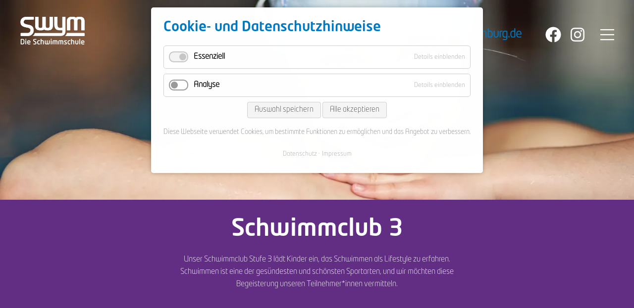

--- FILE ---
content_type: text/html; charset=UTF-8
request_url: https://www.swym-hamburg.de/unsere-kurse/kinder-schwimmen-ueben/schwimmclub-3-schwimmen-als-lifestyle.html
body_size: 5873
content:
<!DOCTYPE html>
<html lang="de">
<head>
<meta charset="UTF-8">
<title>Swym - Vorschule - Swym Hamburg</title>
<base href="https://www.swym-hamburg.de/">
<meta name="robots" content="index,follow">
<meta name="description" content="Unser Schwimmclub 3 zeigt Kindern das Schwimmen als Lifestyle. Schwimmen ist eine der gesündesten und schönsten Sportarten - wir begeistern unsere Teilnehmer*innen">
<meta name="generator" content="Contao Open Source CMS">
<meta name="viewport" content="width=device-width, initial-scale=1.0">
<link rel="stylesheet" href="bundles/centeredwrapper/css/centered-wrapper.css?v=33aea62e" media="screen"><link rel="stylesheet" href="assets/css/cookiebar_default.css,layout.css-cdd24f69.css"><script src="assets/js/jquery.min.js,cookiebar.min.js-34914d05.js"></script>
</head>
<script>window.intercomSettings={api_base:"https://api-iam.intercom.io",app_id:"qb35bcn3",}</script>
<body id="top" itemscope itemtype="http://schema.org/WebPage">
<div class="off-canvas position-top" id="offCanvas" data-off-canvas>
<div class="grid-container">
<div class="grid-x align-justify">
<div class="cell small-6"></div>
<div class="cell small-6 text-right">
<svg class="close-button" data-close xmlns="http://www.w3.org/2000/svg" viewBox="0 0 320 512">
<path d="M193.94 256L296.5 153.44l21.15-21.15c3.12-3.12 3.12-8.19 0-11.31l-22.63-22.63c-3.12-3.12-8.19-3.12-11.31 0L160 222.06 36.29 98.34c-3.12-3.12-8.19-3.12-11.31 0L2.34 120.97c-3.12 3.12-3.12 8.19 0 11.31L126.06 256 2.34 379.71c-3.12 3.12-3.12 8.19 0 11.31l22.63 22.63c3.12 3.12 8.19 3.12 11.31 0L160 289.94 262.56 392.5l21.15 21.15c3.12 3.12 8.19 3.12 11.31 0l22.63-22.63c3.12-3.12 3.12-8.19 0-11.31L193.94 256z"/>
</svg>
</div>
</div>
<div class="grid-x grid-padding-y">
<div class="cell large-4"></div>
<div class="cell large-4">
<!-- indexer::stop -->
<nav class="mod_customnav block">
<h2>Unsere Angebote</h2>
<a href="unsere-kurse/kinder-schwimmen-ueben/schwimmclub-3-schwimmen-als-lifestyle.html#skipNavigation26" class="invisible">Navigation überspringen</a>
<ul class="level_1">
<li class="first"><a href="unsere-kurse/eltern-kind.html" title="Eltern-Kind-Programm" class="first">Eltern-Kind</a></li>
<li><a href="unsere-kurse/kinder-schwimmen-lernen.html" title="schwimmen lernen für Kinder">Kinder - Schwimmen lernen</a></li>
<li class="trail"><a href="unsere-kurse/kinder-schwimmen-ueben.html" title="Kinder Schwimmen üben Freischwimmer bronze, silber, gold und Lifestyle" class="trail">Kinder - Schwimmen üben</a></li>
<li><a href="unsere-kurse/erwachsene.html" title="Erwachsen Schwimmen lernen und üben">Erwachsene</a></li>
<li class="last"><a href="ausbildung.html" title="Ausbildung und Jobangebot" class="last">Ausbildung / Jobangebot</a></li>
</ul>
<span id="skipNavigation26" class="invisible"></span>
</nav>
<!-- indexer::continue -->
</div>
<div class="cell large-4">
<!-- indexer::stop -->
<nav class="mod_customnav block">
<h2>Swym</h2>
<a href="unsere-kurse/kinder-schwimmen-ueben/schwimmclub-3-schwimmen-als-lifestyle.html#skipNavigation27" class="invisible">Navigation überspringen</a>
<ul class="level_1">
<li class="first"><a href="team.html" title="Unser Team" class="first">Team</a></li>
<li><a href="baeder.html" title="Bäder">Bäder</a></li>
<li><a href="kinderschutzkonzept.html" title="Kinderschutzkonzept">Kinderschutzkonzept</a></li>
<li><a href="faq.html" title="Häufig gestellte Fragen">FAQ</a></li>
<li class="last"><a href="kontakt.html" title="Kontakt" class="last">Kontakt</a></li>
</ul>
<span id="skipNavigation27" class="invisible"></span>
</nav>
<!-- indexer::continue -->
</div>
</div>
<div class="grid-x grid-padding-y">
<div class="cell large-4"></div>
<div class="cell large-4">
<a href="/">
<img src="files/theme/img/swym-logo-blue.svg" width="160" height="73" class="logo"><br>
</a>
Rückrufservice:<br>
<a href="tel:040 228 676 650">040 228 676 650</a>
</div>
<div class="cell large-4 legal">
<!-- indexer::stop -->
<nav class="mod_customnav block">
<a href="unsere-kurse/kinder-schwimmen-ueben/schwimmclub-3-schwimmen-als-lifestyle.html#skipNavigation31" class="invisible">Navigation überspringen</a>
<ul class="level_1">
<li class="first"><a href="agb.html" title="AGB" class="first">AGB</a></li>
<li><a href="datenschutz.html" title="Datenschutz">Datenschutz</a></li>
<li class="last"><a href="impressum.html" title="Impressum" class="last">Impressum</a></li>
</ul>
<span id="skipNavigation31" class="invisible"></span>
</nav>
<!-- indexer::continue -->
</div>
</div>
</div>
</div>
<div class="off-canvas-content" data-off-canvas-content>
<div id="wrapper">
<header id="header">
<div class="mod_page_intro background-adult block">
<div class="pageImage">
<picture>
<source srcset="assets/images/f/05_Kinderschutzkonzept-7e52b002.webp" media="(min-width: 1921px) and (max-width: 2560px)" type="image/webp" width="2560" height="808">
<source srcset="assets/images/f/05_Kinderschutzkonzept-7ef78088.jpg" media="(min-width: 1921px) and (max-width: 2560px)" width="2560" height="808">
<source srcset="assets/images/b/05_Kinderschutzkonzept-a7a713b7.webp" media="(min-width: 1601px) and (max-width: 1920px)" type="image/webp" width="1920" height="606">
<source srcset="assets/images/7/05_Kinderschutzkonzept-09b4b324.jpg" media="(min-width: 1601px) and (max-width: 1920px)" width="1920" height="606">
<source srcset="assets/images/b/05_Kinderschutzkonzept-b21f5deb.webp" media="(min-width: 1441px) and (max-width: 1600px)" type="image/webp" width="1600" height="505">
<source srcset="assets/images/b/05_Kinderschutzkonzept-7b208971.jpg" media="(min-width: 1441px) and (max-width: 1600px)" width="1600" height="505">
<source srcset="assets/images/2/05_Kinderschutzkonzept-eecefca3.webp" media="(min-width: 1201px) and (max-width: 1440px)" type="image/webp" width="1440" height="455">
<source srcset="assets/images/0/05_Kinderschutzkonzept-de90624f.jpg" media="(min-width: 1201px) and (max-width: 1440px)" width="1440" height="455">
<source srcset="assets/images/8/05_Kinderschutzkonzept-414e986f.webp" media="(min-width: 1025px) and (max-width: 1200px)" type="image/webp" width="1200" height="379">
<source srcset="assets/images/2/05_Kinderschutzkonzept-ce8f1ad6.jpg" media="(min-width: 1025px) and (max-width: 1200px)" width="1200" height="379">
<source srcset="assets/images/2/05_Kinderschutzkonzept-230412c1.webp" media="(min-width: 801px) and (max-width: 1024px)" type="image/webp" width="1024" height="323">
<source srcset="assets/images/1/05_Kinderschutzkonzept-604f2040.jpg" media="(min-width: 801px) and (max-width: 1024px)" width="1024" height="323">
<source srcset="assets/images/a/05_Kinderschutzkonzept-06e81811.webp" media="(min-width: 640px) and (max-width: 800px)" type="image/webp" width="800" height="253">
<source srcset="assets/images/9/05_Kinderschutzkonzept-1a3b66c4.jpg" media="(min-width: 640px) and (max-width: 800px)" width="800" height="253">
<source srcset="assets/images/b/05_Kinderschutzkonzept-af63f40e.webp" media="(max-width: 639px)" type="image/webp" width="639" height="800">
<source srcset="assets/images/b/05_Kinderschutzkonzept-6886136e.jpg" media="(max-width: 639px)" width="639" height="800">
<source srcset="assets/images/b/05_Kinderschutzkonzept-e35cb4ae.webp" type="image/webp" width="2995" height="946">
<img src="assets/images/d/05_Kinderschutzkonzept-ec18a81a.jpg" width="2995" height="946" alt="05_Kinderschutzkonzept.jpg">
</picture>
<div class="waveContainer">
<svg xmlns="http://www.w3.org/2000/svg" viewBox="0 0 1920 121" class="wave waveTop fill-adult">
<path class="wave" d="M-2.61,49.59S208.51,101.26,485.74,104s655.59-48.34,708.92-54.45S1653.57-4.86,1926.92.7L1924.14,124l-1929,1.66Z"/>
</svg>
</div>
</div>
<div class="grid-container">
<div class="grid-x">
<div class="cell">
<h1>Schwimmclub 3</h1>
<div class="content">
<p>Unser Schwimmclub Stufe 3 lädt Kinder ein, das Schwimmen als Lifestyle zu erfahren. Schwimmen ist eine der gesündesten und schönsten Sportarten, und wir möchten diese Begeisterung unseren Teilnehmer*innen vermitteln.</p>                </div>
</div>
</div>
</div>
</div>
<div class="inside">
<div class="grid-container">
<div class="grid-x">
<div class="cell small-6 medium-3 large-2">
<a href="/">
<figure class="image_container">
<img src="assets/images/5/swym-logo-e086fb47.svg"  width="132" height="60" alt="">
</figure>
</a>
</div>
<div class="cell small-6 medium-9 large-10 align-middle align-right flex-container">
<div class="phone show-for-medium">
E-Mail <a href="mailto:kontakt@swym-hamburg.de">kontakt@swym-hamburg.de</a>
</div>
<div class="social-icons show-for-medium">
<!--<svg xmlns="http://www.w3.org/2000/svg" viewBox="0 0 512 512">
<path d="M504 256C504 119 393 8 256 8S8 119 8 256c0 123.78 90.69 226.38 209.25 245V327.69h-63V256h63v-54.64c0-62.15 37-96.48 93.67-96.48 27.14 0 55.52 4.84 55.52 4.84v61h-31.28c-30.8 0-40.41 19.12-40.41 38.73V256h68.78l-11 71.69h-57.78V501C413.31 482.38 504 379.78 504 256z"/>
</svg>-->
<a href="https://www.facebook.com/swymHamburg/" target="_blank"><svg class="icon facebook" xmlns="http://www.w3.org/2000/svg" viewBox="0 0 512 512">
<path d="M504 256C504 119 393 8 256 8S8 119 8 256c0 123.78 90.69 226.38 209.25 245V327.69h-63V256h63v-54.64c0-62.15 37-96.48 93.67-96.48 27.14 0 55.52 4.84 55.52 4.84v61h-31.28c-30.8 0-40.41 19.12-40.41 38.73V256h68.78l-11 71.69h-57.78V501C413.31 482.38 504 379.78 504 256z"></path>
</svg></a>
<a href="https://www.instagram.com/swym_die_schwimmschule" target="_blank"><svg class="icon instagram" xmlns="http://www.w3.org/2000/svg" viewBox="0 0 448 512">
<path d="M224.1 141c-63.6 0-114.9 51.3-114.9 114.9s51.3 114.9 114.9 114.9S339 319.5 339 255.9 287.7 141 224.1 141zm0 189.6c-41.1 0-74.7-33.5-74.7-74.7s33.5-74.7 74.7-74.7 74.7 33.5 74.7 74.7-33.6 74.7-74.7 74.7zm146.4-194.3c0 14.9-12 26.8-26.8 26.8-14.9 0-26.8-12-26.8-26.8s12-26.8 26.8-26.8 26.8 12 26.8 26.8zm76.1 27.2c-1.7-35.9-9.9-67.7-36.2-93.9-26.2-26.2-58-34.4-93.9-36.2-37-2.1-147.9-2.1-184.9 0-35.8 1.7-67.6 9.9-93.9 36.1s-34.4 58-36.2 93.9c-2.1 37-2.1 147.9 0 184.9 1.7 35.9 9.9 67.7 36.2 93.9s58 34.4 93.9 36.2c37 2.1 147.9 2.1 184.9 0 35.9-1.7 67.7-9.9 93.9-36.2 26.2-26.2 34.4-58 36.2-93.9 2.1-37 2.1-147.8 0-184.8zM398.8 388c-7.8 19.6-22.9 34.7-42.6 42.6-29.5 11.7-99.5 9-132.1 9s-102.7 2.6-132.1-9c-19.6-7.8-34.7-22.9-42.6-42.6-11.7-29.5-9-99.5-9-132.1s-2.6-102.7 9-132.1c7.8-19.6 22.9-34.7 42.6-42.6 29.5-11.7 99.5-9 132.1-9s102.7-2.6 132.1 9c19.6 7.8 34.7 22.9 42.6 42.6 11.7 29.5 9 99.5 9 132.1s2.7 102.7-9 132.1z"/>
</svg></a>
</div>
<div class="menu-bar">
<svg data-toggle="offCanvas" xmlns="http://www.w3.org/2000/svg" viewBox="0 0 448 512">
<path d="M442 114H6a6 6 0 0 1-6-6V84a6 6 0 0 1 6-6h436a6 6 0 0 1 6 6v24a6 6 0 0 1-6 6zm0 160H6a6 6 0 0 1-6-6v-24a6 6 0 0 1 6-6h436a6 6 0 0 1 6 6v24a6 6 0 0 1-6 6zm0 160H6a6 6 0 0 1-6-6v-24a6 6 0 0 1 6-6h436a6 6 0 0 1 6 6v24a6 6 0 0 1-6 6z"/>
</svg>
</div>
</div>      </div>
</div>
</div>
</header>
<div id="container">
<main id="main">
<div class="inside">
<div class="mod_article block" id="article-98">
<div class="ce_centeredWrapperStart centered-wrapper">
<div class="centered-wrapper-inner">
<div class="swym_course_detail grid-container">
<div class="grid-x">
<div class="cell small-12 medium-6 large-6">
<h3>Schwimmclub 3 - Schwimmen als Lifestyle</h3>
</div>
</div>
<div class="grid-x grid-margin-x">
<div class="cell small-12 medium-6 large-6 small-order-2 medium-order-1">
<div class="subheadline"></div>
<div class="text">
<p>Besonderer Fokus liegt hierbei auf der Kraulschwimmtechnik und der dazugehörigen Atmung. Beim Brustschwimmen vertiefen wir die Atmung und möchten durch lange Gleitphasen das kraftsparende Schwimmen festigen. Die Rückenschwimmtechnik wird nun vor allem durch das Vertiefen der Zug-Druck-Phase beim Armzug weiter verbessert. Die Sicherheit, die Freude und die Bewegung im Wasser werden außerdem durch Kopfsprung, Tauchzüge und weiteren Konditionsaufbau ergänzt, unter anderem mit Kleiderschwimmen. Die Kinder lernen dabei wesentliche Grundlagen auf dem Weg zum DLRG Jugendschwimmabzeichen Silber.</p>
<p>Bereit, das Schwimmen als Lifestyle zu erleben? Meldet euer Kind jetzt für den Schwimmclub 3 an und begleitet es auf dem Weg zum DLRG Jugendschwimmabzeichen Silber und Gold!</p>
<p><a class="button" href="https://buchung.schwimmschul.app/swym-hamburg/kursliste/Schwimmen%20üben%20-%20Schwimmclub%203%20-%20Stufe%206" target="_blank" rel="noopener">Kurse anzeigen</a></p>            </div>
</div>
<div class="cell small-12 medium-6 large-6 small-order-1 medium-order-2 properties">
<div class="grid-x">
<div class="cell small-4 medium-4 large-3 name">Zielgruppe:</div>
<div class="cell small-8 medium-8 large-9">DLRG Bronze, Absolventen Schwimmclub 2 Stufe 5</div>
</div>
<div class="grid-x">
<div class="cell small-4 medium-4 large-3 name">Kursziel:</div>
<div class="cell small-8 medium-8 large-9">Komplettes Kraulschwimmen / Komplettes Rückenschwimmen<br />
500m Schwimmen in 20 Minuten &#40;400m in Bauch- und 100m in Rückenlage&#41; / 10 Meter Strecken- sowie 2m Tieftauchen / Kenntnis von Baderegeln und Selbstrettung<br />
DLRG Silber/Gold &#40;Prüfung kann nur in einem öffentlich Bad abgelegt werden&#41;</div>
</div>
<div class="grid-x">
<div class="cell small-4 medium-4 large-3 name">Umfang:</div>
<div class="cell small-8 medium-8 large-9">Dauerangebot einmal pro Woche á 60 Minuten &#40;50 Minuten Wasserzeit zzgl. Elterngespräch&#41;</div>
</div>
<div class="grid-x">
<div class="cell small-4 medium-4 large-3 name">Betreuung:</div>
<div class="cell small-8 medium-8 large-9">10 Kinder mit einer Lehrperson // 8 Kinder mit einer Lehrperson</div>
</div>
<div class="grid-x">
<div class="cell small-4 medium-4 large-3 name">Kosten:</div>
<div class="cell small-8 medium-8 large-9">Clubbeitrag beträgt 118 Euro pro Monat inkl. MwSt. // 156 Euro pro Monat inkl. MwSt. &#40;Kündigungsfrist 2 Monate&#41;</div>
</div>
</div>
</div>
</div>    </div>
</div>
</div>
<div class="mod_nodes">
<div class="ce_centeredWrapperStart white centered-wrapper">
<div class="centered-wrapper-background">
<img src="files/content/signal-2022-08-31-223311_002.jpeg" width="2047" height="709" alt="">
</div>
<div class="centered-wrapper-inner">
<div class="ce_row">
<h4 class="ce_headline cell small-12 medium-6">
Unser neues zuhause in der City Nord</h4>
</div><div class="ce_row">
<div class="ce_text cell small-12 medium-6 block">
<h2>DAS SWYM-BAD</h2>
<p><a class="button white" href="https://www.swym-bad.de" target="_blank" rel="noopener">Weitere Infos</a></p>
</div>
</div>    </div>
</div>
</div>
<div class="mod_nodes">
<div class="ce_centeredWrapperStart background-lightBlue centered-wrapper">
<div class="centered-wrapper-inner">
<div class="ce_row">
<h2 class="ce_headline cell small-12">
Mehr entdecken!</h2>
</div><div class="ce_row grid-x grid-margin-x"><div class="ce_card cell small-12 medium-4 large-3 card background_image block">
<div class="inside">
<div class="background">
<div class="image">
<picture>
<source srcset="assets/images/8/mehr-entdecken-buchen-2a4af182.webp" media="(max-width: 480px)" type="image/webp" width="275" height="385">
<source srcset="assets/images/9/mehr-entdecken-buchen-d8acc46d.jpg" media="(max-width: 480px)" width="275" height="385">
<source srcset="assets/images/8/mehr-entdecken-buchen-2a4af182.webp" type="image/webp" width="275" height="385">
<img src="assets/images/9/mehr-entdecken-buchen-d8acc46d.jpg" width="275" height="385" alt="" loading="lazy">
</picture>
</div>
</div>
<div class="content">
<div class="headline">
Buchen                </div>
<div class="text">
<p>Wir haben euer Interesse an einem Kurs geweckt? Auf unserer Buchungsseite ist für jeden der richtige Kurs dabei.</p>                </div>
<div class="link">
<a href="https://buchung.schwimmschul.app/swym-hamburg" class="button">Mehr</a>
</div>
</div>
</div>
</div><div class="ce_card cell small-12 medium-4 large-3 card background_image block">
<div class="inside">
<div class="background">
<div class="image">
<picture>
<source srcset="assets/images/b/mehr-entdecken-kontakt-ce7e193e.webp" media="(max-width: 480px)" type="image/webp" width="275" height="385">
<source srcset="assets/images/6/mehr-entdecken-kontakt-bec2d820.jpg" media="(max-width: 480px)" width="275" height="385">
<source srcset="assets/images/b/mehr-entdecken-kontakt-ce7e193e.webp" type="image/webp" width="275" height="385">
<img src="assets/images/6/mehr-entdecken-kontakt-bec2d820.jpg" width="275" height="385" alt="" loading="lazy">
</picture>
</div>
</div>
<div class="content">
<div class="headline">
Kontakt                </div>
<div class="text">
<p>Bei offenen Fragen, freut sich unser Büroteam Unklarheiten zu klären und euch bei der Wahl des passenden Kurses zu unterstützen.</p>                </div>
<div class="link">
<a href="kontakt.html" class="button">Mehr</a>
</div>
</div>
</div>
</div><div class="ce_card cell small-12 medium-4 large-3 card background_image block">
<div class="inside">
<div class="background">
<div class="image">
<picture>
<source srcset="assets/images/6/mehr-entdecken-meldeangebot-df35248c.webp" media="(max-width: 480px)" type="image/webp" width="275" height="385">
<source srcset="assets/images/8/mehr-entdecken-meldeangebot-382442f2.jpg" media="(max-width: 480px)" width="275" height="385">
<source srcset="assets/images/6/mehr-entdecken-meldeangebot-df35248c.webp" type="image/webp" width="275" height="385">
<img src="assets/images/8/mehr-entdecken-meldeangebot-382442f2.jpg" width="275" height="385" alt="" loading="lazy">
</picture>
</div>
</div>
<div class="content">
<div class="headline">
Meldeformular                </div>
<div class="text">
<p>Im Rahmen des Kinderschutzkonzepts habt Ihr die Möglichkeit einer anonymisierten Kontaktaufnahme</p>                </div>
<div class="link">
<a href="unterseite.html" class="button">Mehr</a>
</div>
</div>
</div>
</div><div class="ce_card cell small-12 medium-4 large-3 card background_image block">
<div class="inside">
<div class="background">
<div class="image">
<picture>
<source srcset="assets/images/7/mehr-entdecken-shop-9e4cb93e.webp" media="(max-width: 480px)" type="image/webp" width="275" height="385">
<source srcset="assets/images/0/mehr-entdecken-shop-6aeabfdb.jpg" media="(max-width: 480px)" width="275" height="385">
<source srcset="assets/images/7/mehr-entdecken-shop-9e4cb93e.webp" type="image/webp" width="275" height="385">
<img src="assets/images/0/mehr-entdecken-shop-6aeabfdb.jpg" width="275" height="385" alt="" loading="lazy">
</picture>
</div>
</div>
<div class="content">
<div class="headline">
SWYM-Shop                </div>
<div class="text">
<p>In unserem Shop werden Produkte präsentiert, die wir in unserer Schule selbst gern verwenden und hinter deren Qualität wir stehen.</p>                </div>
<div class="link">
<a href="https://www.swym-shop.de" class="button">Mehr</a>
</div>
</div>
</div>
</div></div>    </div>
</div>
</div>
</div>
</main>
</div>
<footer id="footer">
<div class="inside">
<div class="ce_wave_top  block">
<svg xmlns="http://www.w3.org/2000/svg" viewBox="0 0 1920 121" class="wave waveTop background-lightBlue fill-secondary">
<path class="wave" d="M-2.61,49.59S208.51,101.26,485.74,104s655.59-48.34,708.92-54.45S1653.57-4.86,1926.92.7L1924.14,124l-1929,1.66Z"/>
</svg>
</div>
<div class="ce_centeredWrapperStart centered-wrapper">
<div class="centered-wrapper-inner">
<div class="ce_row"><div class="ce_column cell small-12">
<div class="cell small-6 medium-3 large-2">
<a href="/">
<figure class="image_container">
<img src="assets/images/5/swym-logo-e086fb47.svg"  width="132" height="60" alt="">
</figure>
</a>
</div>
<div class="ce_text  block">
<p>Rückrufservice:<br><a href="tel:040 228 676 650">040 228 676 650</a></p>
</div>
</div></div><div class="ce_row"><div class="ce_column cell small-12 medium-6 large-3">
<!-- indexer::stop -->
<nav class="mod_customnav block">
<a href="unsere-kurse/kinder-schwimmen-ueben/schwimmclub-3-schwimmen-als-lifestyle.html#skipNavigation5" class="invisible">Navigation überspringen</a>
<ul class="level_1">
<li class="first"><a href="kontakt.html" title="Kontakt" class="first">Kontakt</a></li>
<li><a href="kinderschutzkonzept.html" title="Kinderschutzkonzept">Kinderschutzkonzept</a></li>
<li><a href="faq.html" title="Häufig gestellte Fragen">FAQ</a></li>
<li><a href="agb.html" title="AGB">AGB</a></li>
<li><a href="datenschutz.html" title="Datenschutz">Datenschutz</a></li>
<li><a href="impressum.html" title="Impressum">Impressum</a></li>
<li class="last"><a href="ausbildung.html" title="Ausbildung und Jobangebot" class="last">Ausbildung / Jobangebot</a></li>
</ul>
<span id="skipNavigation5" class="invisible"></span>
</nav>
<!-- indexer::continue -->
</div>
<div class="social-icons">
<a href="https://www.facebook.com/swymHamburg/" target="_blank"><svg class="icon facebook" xmlns="http://www.w3.org/2000/svg" viewBox="0 0 512 512">
<path d="M504 256C504 119 393 8 256 8S8 119 8 256c0 123.78 90.69 226.38 209.25 245V327.69h-63V256h63v-54.64c0-62.15 37-96.48 93.67-96.48 27.14 0 55.52 4.84 55.52 4.84v61h-31.28c-30.8 0-40.41 19.12-40.41 38.73V256h68.78l-11 71.69h-57.78V501C413.31 482.38 504 379.78 504 256z"></path>
</svg></a> <a href="https://www.instagram.com/swym_die_schwimmschule" target="_blank"><svg class="icon instagram" xmlns="http://www.w3.org/2000/svg" viewBox="0 0 448 512">
<path d="M224.1 141c-63.6 0-114.9 51.3-114.9 114.9s51.3 114.9 114.9 114.9S339 319.5 339 255.9 287.7 141 224.1 141zm0 189.6c-41.1 0-74.7-33.5-74.7-74.7s33.5-74.7 74.7-74.7 74.7 33.5 74.7 74.7-33.6 74.7-74.7 74.7zm146.4-194.3c0 14.9-12 26.8-26.8 26.8-14.9 0-26.8-12-26.8-26.8s12-26.8 26.8-26.8 26.8 12 26.8 26.8zm76.1 27.2c-1.7-35.9-9.9-67.7-36.2-93.9-26.2-26.2-58-34.4-93.9-36.2-37-2.1-147.9-2.1-184.9 0-35.8 1.7-67.6 9.9-93.9 36.1s-34.4 58-36.2 93.9c-2.1 37-2.1 147.9 0 184.9 1.7 35.9 9.9 67.7 36.2 93.9s58 34.4 93.9 36.2c37 2.1 147.9 2.1 184.9 0 35.9-1.7 67.7-9.9 93.9-36.2 26.2-26.2 34.4-58 36.2-93.9 2.1-37 2.1-147.8 0-184.8zM398.8 388c-7.8 19.6-22.9 34.7-42.6 42.6-29.5 11.7-99.5 9-132.1 9s-102.7 2.6-132.1-9c-19.6-7.8-34.7-22.9-42.6-42.6-11.7-29.5-9-99.5-9-132.1s-2.6-102.7 9-132.1c7.8-19.6 22.9-34.7 42.6-42.6 29.5-11.7 99.5-9 132.1-9s102.7-2.6 132.1 9c19.6 7.8 34.7 22.9 42.6 42.6 11.7 29.5 9 99.5 9 132.1s2.7 102.7-9 132.1z"/>
</svg></a>
</div></div></div>    </div>
</div>
</div>
</footer>
</div>
</div>
<script src="files/theme/js/script.min.js?v=33aea62e"></script><!-- indexer::stop -->
<div  class="contao-cookiebar cookiebar_default cc-top" role="complementary" aria-describedby="cookiebar-desc" data-nosnippet>
<div class="cc-inner" aria-live="assertive" role="alert">
<div id="cookiebar-desc" class="cc-head">
<h3>Cookie- und Datenschutzhinweise</h3>                    </div>
<div class="cc-groups">
<div class="cc-group">
<input type="checkbox" name="group[]" id="g1" value="1" data-toggle-cookies disabled checked>
<label for="g1" class="group">Essenziell</label>
<button class="cc-detail-btn" data-toggle-group>
<span>Details einblenden</span>
<span>Details ausblenden</span>
</button>
<div class="cc-cookies toggle-group">
<div class="cc-cookie">
<input type="checkbox" name="cookie[]" id="c2" value="2" disabled checked>
<label for="c2" class="cookie">Contao HTTPS CSRF Token</label>
<p>Schützt vor Cross-Site-Request-Forgery Angriffen.</p>                                                                            <div class="cc-cookie-info">
<div><span>Speicherdauer:</span> Dieses Cookie bleibt nur für die aktuelle Browsersitzung bestehen.</div>
</div>
</div>
</div>
</div>
<div class="cc-group">
<input type="checkbox" name="group[]" id="g2" value="2" data-toggle-cookies>
<label for="g2" class="group">Analyse</label>
<button class="cc-detail-btn" data-toggle-group>
<span>Details einblenden</span>
<span>Details ausblenden</span>
</button>
<div class="cc-cookies toggle-group">
<div class="cc-cookie">
<input type="checkbox" name="cookie[]" id="c4" value="4">
<label for="c4" class="cookie">Google Tag Manager</label>
</div>
</div>
</div>
</div>
<div class="cc-footer ">
<button class="cc-btn save" data-save>Auswahl speichern</button>
<button class="cc-btn success" data-accept-all>Alle akzeptieren</button>
</div>
<div class="cc-info">
<p>Diese Webseite verwendet Cookies, um bestimmte Funktionen zu ermöglichen und das Angebot zu verbessern.</p>                                    <a href="https://www.swym-hamburg.de/datenschutz.html">Datenschutz</a>
<a href="https://www.swym-hamburg.de/impressum.html">Impressum</a>
</div>
</div>
</div>
<!-- indexer::continue -->
<script>var cookiebar=new ContaoCookiebar({configId:1,pageId:1,version:1,lifetime:63072000,consentLog:0,token:'ccb_contao_token',doNotTrack:1,currentPageId:98,excludedPageIds:null,cookies:{"4":{"id":4,"type":"googleAnalytics","checked":!1,"token":["_ga","_gat_gtag_GTM_5DTL259","_gid"],"resources":[{"src":"https:\/\/www.googletagmanager.com\/gtag\/js?id=GTM-5DTL259","flags":null,"mode":1}],"scripts":[{"script":"window.dataLayer=window.dataLayer||[];function gtag(){dataLayer.push(arguments)} gtag('js',new Date());gtag('config','GTM-5DTL259')","position":3,"mode":1},{"script":"try{ let keys = []; Object.keys(window.google_tag_manager).forEach((key) => { if(key.indexOf('G-') === 0 || key.indexOf('GTM-') === 0){ window['ga-disable-' + key] = true; } }); }catch (e) {}","position":3,"mode":2}]}},configs:[],texts:{acceptAndDisplay:'Akzeptieren und anzeigen'}})</script></body>
</html>

--- FILE ---
content_type: text/css
request_url: https://www.swym-hamburg.de/bundles/centeredwrapper/css/centered-wrapper.css?v=33aea62e
body_size: 45
content:
.centered-wrapper {
    position: relative;
}


.centered-wrapper-background {
    position: absolute;
    top: 0;
    right: 0;
    bottom: 0;
    left: 0;
    overflow: hidden;
}

.centered-wrapper-background img {
    max-width: none;
    object-fit: cover;
    width: 100%;
    height: 100%;
}

.centered-wrapper-inner {
    position: relative;
    width: 100%;
    max-width: 1200px;
    margin-right: auto;
    margin-left: auto;
}


--- FILE ---
content_type: image/svg+xml
request_url: https://www.swym-hamburg.de/assets/images/5/swym-logo-e086fb47.svg
body_size: 5512
content:
<?xml version="1.0"?>
<svg xmlns="http://www.w3.org/2000/svg" viewBox="0 0 456 208" style="fill: white;" width="132" height="60">
		<path d="M130.2,100.5c7.2,1.6,14.6,1.3,21.9,0.8c5.9-0.4,11.6-2.1,16.3-5.9c0.7-0.6,1.1-0.2,1.7,0.2    c2.8,2.2,6,3.8,9.5,4.5c10.5,2.2,21,2.3,31.4-0.5c5.1-1.3,9.6-4,12.9-8.2c4.2-5.4,6.3-11.6,6.4-18.4c0.1-10.5,0-20.9,0-31.4    c0,0,0,0,0,0c0-10.7,0-21.4,0-32.1c0-2.8-0.3-3-3-3c-5.1,0-10.2,0-15.4,0c-4,0-4.3,0.3-4.3,4.3c0,19.6,0,39.1,0,58.7    c0,2.9,0,5.8-0.8,8.7c-1,3.8-3.3,6.3-7.3,6.8c-3.3,0.4-6.7,0.5-10,0c-4.8-0.7-7.4-3.3-8.4-8c-0.5-2.3-0.6-4.6-0.6-6.9    c0-20.1,0-40.2,0-60.3c0-2.9-0.4-3.3-3.2-3.3c-5.3,0-10.6,0-15.9,0c-3.3,0-3.7,0.4-3.7,3.7c0,19.9,0,39.9,0,59.8    c0,2.7-0.1,5.4-0.7,8c-1,3.7-3.3,6.1-7.1,6.8c-3.7,0.7-7.5,0.6-11.2,0.1c-4.4-0.6-7-3.2-8-7.4c-0.5-1.9-0.7-3.8-0.7-5.7    c-0.1-20.7-0.2-41.4-0.3-62.1c0-2.7-0.4-3.1-3.2-3.2c-3.7,0-7.4,0-11.1,0c-1.7,0-3.4,0-5.1,0c-2.4,0.1-3.2,0.9-3.2,3.2    c0,0.7,0,1.3,0,2c0,19.2,0,38.4,0,57.7c0,5.7,0.6,11.3,3.2,16.5C114.2,94.4,121.4,98.5,130.2,100.5z"/>
        <path d="M332.9,101.5c5.3,0,10.6,0,15.9,0c2.9,0,3.1-0.3,3.1-3.1c0.1-19.7,0.1-39.4,0.2-59.1c0-1.3,0-2.6,0.1-4    c0-1.6,0.3-3.2,0.7-4.7c1.1-4,3.5-6.6,7.6-7.3c3.9-0.6,7.8-0.7,11.7,0c3.5,0.6,5.6,2.8,6.5,6.3c0.5,2.2,0.7,4.3,0.7,6.6    c0,20.7,0,41.4,0,62.1c0,2.2,0.8,3.3,3,3.3c5.9,0.1,11.9,0,17.8,0.1c1.2,0,1.7-0.6,1.8-1.7c0.1-0.6,0.1-1.2,0.1-1.8    c0-19.7,0-39.4,0-59.2c0-2.1,0-4.3,0.4-6.4c0.8-5.1,3.5-8.3,8.2-9.2c3.9-0.7,7.8-0.7,11.7,0c3,0.5,5,2.4,5.9,5.3    c0.6,1.9,0.9,3.9,1,5.8c0.1,2.5,0.1,5.1,0.1,7.6c0,18.7,0,37.5,0.1,56.2c0,3,0.3,3.3,3.3,3.3c5.6,0,11.1,0,16.7,0    c2.5,0,2.7-0.2,2.7-2.8c0-10.7,0-21.4,0-32.1c0-7.7,0-15.3,0-23c0-4,0.2-8-0.3-12c-1.4-12-7.4-20.1-19.3-23.4    c-7.5-2.1-15.1-1.9-22.8-1.5c-6.4,0.4-12.5,2-17.6,6.1c-0.6,0.5-1,0.1-1.4-0.2c-3.1-2.4-6.6-4-10.4-4.8C371.5,6,362.7,6.2,354,7.5    c-5.7,0.9-11.1,2.9-15.5,6.7c-6.7,5.7-9.1,13.4-9.1,21.8c-0.1,20.6,0,41.2,0,61.8C329.4,100.8,330,101.5,332.9,101.5z"/>
        <path d="M93.1,117.6c3.7-12.2,4.2-24.3-1.5-36c-3.9-7.9-10.5-13-18.8-15.5c-6.9-2.1-14-3.3-21-4.9    c-5.9-1.4-11.9-2.6-17.5-5.4c-4.5-2.2-7-5.6-7.9-10.8c-1.6-9.2,6.5-18,14.6-18.3c3.6-0.1,7.2-0.2,10.7-0.2c14-0.1,28,0,42-0.1    c2.5,0,3-0.6,3-3c0-4.7,0-9.4,0-14c0-2.2-0.4-2.8-2.7-2.7C76.2,6.9,58.4,6,40.6,7.3C34,7.8,27.5,9.2,21.8,12.7    c-8,4.9-14.2,11.5-16.4,20.8c-1.6,6.7-1.2,13.5-0.1,20.3c0.6,3.8,1.8,7.3,4.1,10.5c4.3,5.6,9.9,9.3,16.4,11.7    c10.5,3.9,21.5,5.6,32.3,7.9c4.6,1,8.6,2.9,11.8,6.1c4.5,4.5,5.3,10.1,3.7,16.1c-2.4,8.7-10.3,14.5-19.8,14.5    c-14.9,0-29.7,0-44.6,0c-0.6,0-1.1,0-1.7,0c-1.8,0.1-2.5,0.8-2.5,2.6c0,5.2,0,10.5,0,15.7c0,2.3,0.3,2.5,2.6,2.5    c8.3,0,16.6,0,26.7,0c7.4-0.2,16.6,0.4,25.8-0.3c14.2-1,23.8-9.3,31.4-20.5C92.3,119.8,92.8,118.7,93.1,117.6z"/>
        <path d="M448.6,120.7c-39.3,0-78.5,0-117.8,0c-0.3,0-0.7,0-1,0c-0.8-0.1-1,0.3-1.1,1c-0.4,4.8-2.4,9-5.3,12.8    c-2.1,2.7-4.6,4.8-7.7,7c1,0,1.5,0,2,0c43.8,0,87.6,0,131.4,0c2.6,0,3-0.3,3-3c0-4.8,0-9.7,0-14.5    C452,121.1,451.4,120.7,448.6,120.7z"/>
        <path d="M319.2,76.2c0-21.9,0-43.8,0-65.8c0-3.3-0.5-3.8-3.9-3.8c-4.9,0-9.8,0-14.7,0c-3.3,0-4,0.7-4,3.9    c0,23.1,0,46.3,0,69.4c0,0.6,0,1.1,0,1.7c0,0.7-0.2,1-0.9,1.1c-5.9,0.9-11.8,1.5-17.8,1.2c-7.2-0.3-11.5-3.8-13.5-10.7    c-1.2-4.2-1.4-8.5-1.4-12.8c-0.1-16.9,0-33.7,0-50.6c0-2.6-0.6-3.2-3.2-3.2c-5.5,0-10.9,0-16.4,0c-2.5,0-3,0.5-3,2.9    c0,17.8,0,35.6,0,53.4c0,4.6,0.6,9.1,1.7,13.6c3.3,13.9,11.6,21.7,25.6,24.1c8.7,1.4,17.5,0.9,26.2,0.8c2.7,0,2.7-0.1,2.7,2.6    c0,4.2,0.1,8.5-0.6,12.7c-0.5,2.6-1.6,3.6-4.2,3.9c-1.2,0.1-2.4,0.1-3.6,0.1c-60.9,0-121.8,0-182.8,0c-1.5,0-2.1,0.4-2.4,1.9    c-0.1,0.5-0.3,1-0.4,1.6c-0.9,3.1-2.4,6.1-4.5,8.7c-1.3,1.5-2.5,2.8-4.6,4.6c-1.9,1.6-3.7,2.6-5.9,4.1c0.6,0,0.8,0,1,0    c64.4,0,128.9,0,193.3,0c4.1,0,8.2-0.4,12.3-1.3c9.6-2.1,17.2-7,21.3-16.2c2.2-5,3.4-10.3,3.5-15.7    C319.3,97.5,319.2,86.9,319.2,76.2z"/>
        <path d="M230.2,41.7c0,10.5,0.1,20.9,0,31.4c-0.1,6.8-2.2,13-6.4,18.4c-3.3,4.2-7.8,6.8-12.9,8.2   c-10.4,2.7-20.9,2.7-31.4,0.5c-3.5-0.7-6.6-2.4-9.5-4.5c-0.5-0.4-0.9-0.8-1.7-0.2c-4.8,3.8-10.4,5.6-16.3,5.9   c-7.3,0.4-14.6,0.8-21.9-0.8c-8.8-2-16-6.1-20.2-14.5c-2.6-5.2-3.2-10.8-3.2-16.5c0-19.2,0-38.4,0-57.7c0-0.7,0-1.3,0-2   c0.1-2.3,0.9-3.1,3.2-3.2c1.7,0,3.4,0,5.1,0c3.7,0,7.4,0,11.1,0c2.7,0,3.2,0.4,3.2,3.2c0.1,20.7,0.2,41.4,0.3,62.1   c0,1.9,0.3,3.8,0.7,5.7c1,4.2,3.6,6.8,8,7.4c3.7,0.5,7.5,0.6,11.2-0.1c3.8-0.7,6.1-3.1,7.1-6.8c0.7-2.6,0.7-5.3,0.7-8   c0-19.9,0-39.9,0-59.8c0-3.3,0.4-3.7,3.7-3.7c5.3,0,10.6,0,15.9,0c2.8,0,3.2,0.4,3.2,3.3c0,20.1,0,40.2,0,60.3   c0,2.3,0.1,4.6,0.6,6.9c1,4.8,3.6,7.4,8.4,8c3.3,0.5,6.7,0.4,10,0c4.1-0.5,6.3-3,7.3-6.8c0.8-2.9,0.8-5.8,0.8-8.7   c0-19.6,0-39.1,0-58.7c0-4,0.3-4.3,4.3-4.3c5.1,0,10.2,0,15.4,0c2.7,0,3,0.3,3,3C230.2,20.4,230.2,31,230.2,41.7   C230.2,41.7,230.2,41.7,230.2,41.7z"/>
        <path d="M452,66.7c0,10.7,0,21.4,0,32.1c0,2.5-0.2,2.8-2.7,2.8c-5.6,0-11.1,0-16.7,0c-3,0-3.3-0.3-3.3-3.3   c0-18.7,0-37.5-0.1-56.2c0-2.5,0-5.1-0.1-7.6c-0.1-2-0.4-3.9-1-5.8c-1-2.9-2.9-4.8-5.9-5.3c-3.9-0.7-7.8-0.7-11.7,0   c-4.7,0.9-7.4,4-8.2,9.2c-0.3,2.1-0.4,4.3-0.4,6.4c0,19.7,0,39.4,0,59.2c0,0.6,0,1.2-0.1,1.8c-0.1,1.1-0.7,1.7-1.8,1.7   c-5.9,0-11.9,0-17.8-0.1c-2.1,0-3-1.1-3-3.3c0-20.7,0-41.4,0-62.1c0-2.2-0.2-4.4-0.7-6.6c-0.8-3.5-3-5.6-6.5-6.3   c-3.9-0.7-7.8-0.6-11.7,0c-4.1,0.7-6.6,3.3-7.6,7.3c-0.4,1.5-0.7,3.1-0.7,4.7c0,1.3-0.1,2.6-0.1,4C352,59,352,78.7,351.9,98.4   c0,2.8-0.3,3.1-3.1,3.1c-5.3,0-10.6,0-15.9,0c-2.9,0-3.6-0.7-3.6-3.7c0-20.6-0.1-41.2,0-61.8c0-8.4,2.4-16.1,9.1-21.8   c4.5-3.9,9.8-5.9,15.5-6.7c8.7-1.3,17.4-1.5,26.1,0.4c3.8,0.9,7.3,2.4,10.4,4.8c0.4,0.3,0.8,0.7,1.4,0.2c5.2-4.1,11.2-5.7,17.6-6.1   c7.6-0.5,15.3-0.6,22.8,1.5c11.9,3.3,17.9,11.4,19.3,23.4c0.5,4,0.3,8,0.3,12C452,51.4,452,59.1,452,66.7z"/>
        <path d="M34.4,141.5c-10.1,0-18.4,0-26.7,0c-2.3,0-2.6-0.3-2.6-2.5c0-5.2,0-10.5,0-15.7c0-1.8,0.6-2.4,2.5-2.6   c0.5,0,1.1,0,1.7,0c14.9,0,29.7,0,44.6,0c9.5,0,17.4-5.8,19.8-14.5c1.6-6,0.8-11.6-3.7-16.1c-3.2-3.2-7.2-5.2-11.8-6.1   c-10.9-2.3-21.9-4-32.3-7.9C19.3,73.6,13.6,70,9.4,64.3C7,61.2,5.9,57.6,5.2,53.9c-1.1-6.8-1.5-13.7,0.1-20.3   c2.3-9.3,8.4-15.9,16.4-20.8C27.5,9.2,34,7.8,40.6,7.3C58.4,6,76.2,6.9,94,6.7c2.3,0,2.7,0.5,2.7,2.7c0,4.7,0,9.4,0,14   c0,2.5-0.5,3-3,3c-14,0-28,0-42,0.1c-3.6,0-7.2,0.1-10.7,0.2C32.9,27,24.8,35.8,26.4,45c0.9,5.1,3.5,8.5,7.9,10.8   c5.5,2.8,11.5,4,17.5,5.4c7,1.6,14.2,2.8,21,4.9c8.3,2.5,14.9,7.6,18.8,15.5c5.7,11.7,5.2,23.8,1.5,36c-0.5,1.3-1.2,2.4-1.9,3.8   c-7.6,11.2-16.8,18.8-31,19.8C51,141.9,41.8,141.3,34.4,141.5z"/>
        <path d="M315.7,141.5c3.1-2.2,5.6-4.4,7.7-7c2.9-3.8,4.9-8,5.3-12.8c0.1-0.7,0.3-1.1,1.1-1c0.3,0,0.7,0,1,0   c39.3,0,78.5,0,117.8,0c2.9,0,3.4,0.5,3.4,3.3c0,4.8,0,9.7,0,14.5c0,2.6-0.4,3-3,3c-43.8,0-87.6,0-131.4,0   C317.1,141.5,316.7,141.5,315.7,141.5z"/>

	<path d="M248.5,188.9c0-2.9,0-5.7,0-8.6c0-3,0-3,3-3.4c0.2,0,0.3-0.1,0.5-0.1c2.9-0.6,4.5,0.7,4.5,3.6   c0,5.8,0,11.7,0,17.5c0,1.9,0.6,2.4,2.4,2.5c3.4,0.1,3.7-0.5,3.7-3.3c-0.1-5.7,0-11.4,0-17c0-3.8-2.4-7.3-6.1-8.3   c-3.4-0.9-6.8-0.7-10.1,0.5c-0.4,0.1-0.7,0.4-1.3,0.2c-2.8-1.3-5.7-1.4-8.7-1c-5.1,0.6-7.6,3.9-7.8,8.4c-0.3,6.1-0.1,12.2-0.1,18.3   c0,1.3,0.6,1.9,1.7,2.2c2.7,0.7,4.3-0.5,4.3-3.2c0-5.6,0-11.3,0-16.9c0-2.4,0.8-3.1,3.1-3.4c0.8-0.1,1.6,0,2.4,0   c2.2,0.1,2.5,0.3,2.5,2.6c0,6.2,0,12.3,0,18.5c0,1.4,0.5,2.2,1.9,2.4c0.8,0.1,1.7,0.1,2.5-0.1c1.2-0.2,1.8-0.8,1.7-2.2   C248.4,195.1,248.5,192,248.5,188.9z M289.2,188.5c0-2.5,0-5.1,0-7.6c0-3.5,0-3.5,3.3-4.1c3.1-0.6,4.6,0.7,4.6,3.8   c0,5.7,0,11.5,0,17.2c0,2.1,0.6,2.6,3,2.6c2.4,0,3.1-0.5,3.1-2.5c0-5.9,0-11.9,0-17.8c0-1.7-0.5-3.3-1.3-4.7   c-1.8-3.2-4.9-4.1-8.3-4.2c-2.3-0.1-4.7,0.1-6.9,1.2c-0.3,0.1-0.6,0.3-1,0.1c-2.8-1.2-5.6-1.4-8.7-1.1c-4.6,0.5-7.9,4-7.9,8.8   c0,5.8,0,11.7,0,17.5c0,2.2,0.6,2.7,3,2.7c2.4,0,3-0.5,3-2.7c0-5.8,0-11.6,0-17.3c0-2.4,0.7-3,3-3.5c1-0.2,1.8,0.1,2.7,0.1   c1.9,0,2.3,0.4,2.3,2.3c0,6.2,0,12.4,0,18.6c0,2,0.7,2.6,3,2.6c2.4,0,3-0.5,3-2.6C289.2,194.8,289.2,191.6,289.2,188.5z    M188.3,183.6c0,3.4,0,6.8,0,10.2c0,0.4,0.3,0.9-0.5,1.3c-3.8,1.7-7.7-0.6-7.8-4.8c0-5.1-0.2-10.2,0.1-15.3c0.1-3.3-2-4.1-4.7-3.3   c-1.1,0.3-1.4,0.9-1.4,1.9c0,5,0,10,0,15c0,1.5,0,2.9,0.3,4.4c0.6,3.2,3.4,6.4,6.5,7.1c2.6,0.6,5.2,0.4,7.8,0.1   c1-0.1,1.9-0.9,3-0.5c2.7,1,5.5,0.9,8.3,0.7c2.7-0.1,4.9-1.3,6.6-3.6c1.8-2.4,2-5.2,2.1-8c0.2-4.6-0.1-9.1,0.1-13.7   c0.2-3.5-2.1-4.2-4.8-3.4c-1,0.3-1.3,0.9-1.3,1.8c0,4.7,0,9.3,0,14c0,1-0.1,2.1-0.3,3.1c-0.8,3.9-2.9,5.5-6.8,4.6   c-0.9-0.2-1.3-0.6-1.3-1.7c0.1-6.5,0-13.1,0.1-19.6c0-1.2-0.4-1.9-1.6-2.4c-2.5-1-4.5,0.3-4.5,2.9   C188.3,177.6,188.3,180.6,188.3,183.6z M151,172.2c0-2.8-0.1-5.5,0-8.3c0.1-1.4-0.6-2.1-1.8-2.3c-2.3-0.3-4.3,0-4.3,2.3   c0.1,11.4,0,22.7,0,34.1c0,1.4,0.7,2.1,2,2.4c2.8,0.6,4.1-0.5,4.1-3.3c0-5.8,0.1-11.7-0.1-17.5c0-1.7,0.7-2.2,2-2.4   c1.2-0.2,2.5-0.3,3.7-0.4c3.5-0.3,4.8,1.7,4.8,4.8c0,5.4,0,10.8,0,16.2c0,1.5,0.6,2.3,2,2.5c0.7,0.1,1.5,0.1,2.2,0   c1.2-0.2,2-0.8,1.9-2.3c-0.1-3.3,0-6.7-0.1-10c-0.1-3.2,0.3-6.3-0.3-9.5c-0.8-4.5-5.6-8.1-10.1-7.4   C155.2,171.5,153.1,171.9,151,172.2z M111,167.7c0.8,0,1.4,0,2,0c1.6,0.1,2.1-0.8,2.1-2.2c0.1-2.2-0.4-3.1-1.9-3.2   c-4-0.3-7.9-0.9-11.9-0.3c-4.2,0.6-8.6,3.4-8.9,8.1c-0.2,3.8,1,6.6,3.7,8.9c2.1,1.8,4.6,3.1,6.9,4.5c2.1,1.3,4.3,2.4,5.9,4.3   c1.7,1.9,0.8,5.9-1.6,6.6c-1.5,0.4-3,0.7-4.6,0.7c-2.6,0.1-5.1-0.6-7.7-0.3c-0.5,0-1-0.2-1.3,0.4c-0.8,1.2-0.6,2.5-0.3,3.8   c0.3,1.1,1.3,1.2,2.1,1.2c3.5,0.3,7,1,10.6,0.4c2.7-0.4,5.3-1.2,7.3-3.2c1.8-1.8,2.3-4,2.5-6.5c0.1-2.9-0.5-5.4-2.5-7.5   c-2.3-2.4-5.2-4-8-5.7c-2.1-1.2-4.2-2.3-5.9-4.1c-1.8-2-1.2-4.7,1.4-5.5c1.5-0.4,3.1-0.5,4.6-0.6   C107.3,167.2,109.2,167.9,111,167.7z M363.8,172.4c0-2.8,0-5.6,0-8.3c0-1.9-0.6-2.4-2.8-2.4c-2.3,0-3,0.5-3,2.4   c0,11.4,0,22.7,0,34.1c0,1.8,0.7,2.4,2.7,2.4c2.4,0,3.1-0.5,3.1-2.3c0-6.3,0-12.5,0-18.8c0-1.2,0.3-1.6,1.5-1.9   c2-0.6,4.1-0.6,6.1-0.5c1.3,0.1,2.3,0.9,2.7,2.3c0.4,1.4,0.6,2.8,0.6,4.3c0,4.8,0.1,9.7,0,14.5c0,1.6,0.8,2.2,2,2.4   c2.5,0.5,3.7-0.5,3.7-3.1c0-5.5,0-10.9,0-16.4c0-1.1-0.1-2.1-0.4-3.1c-1-3.1-2.8-5.3-6.2-6.2C370.4,170.9,367.2,171.6,363.8,172.4z    M403.2,181.7c0,1.1,0,2.1,0,3.2c-0.1,2.4,0.3,4.8-0.5,7.2c-0.6,1.7-1.6,2.8-3.2,3c-2.1,0.3-4.3,0.5-5.6-1.8   c-0.8-1.4-1.1-2.8-1.1-4.3c-0.1-4.9,0-9.8,0-14.6c0-2.1-0.6-2.7-2.7-2.7c-2.3-0.1-3.3,0.4-3.3,1.9c0.1,5.9-0.3,11.8,0.3,17.8   c0.6,5.8,5.6,10.2,12.6,9.3c6.7-0.8,9.5-5.7,9.7-11.1c0.2-5.1,0-10.3,0.1-15.4c0-1.4-0.6-2.3-1.9-2.4c-3.2-0.3-4.4,0.2-4.2,3.3   C403.4,177.1,403.2,179.4,403.2,181.7z M320.4,171.5c-1.6,0-2.8-0.1-3.9,0c-2.6,0.3-5.1,1-6.4,3.5c-1.3,2.6-1.1,5.2,0.5,7.7   c1.4,2.3,3.8,3.3,5.9,4.7c1.7,1.1,3.5,2.1,5.1,3.2c0.9,0.6,1.6,1.6,1.3,2.8c-0.3,1.3-1.4,1.7-2.6,1.8c-0.5,0-1,0-1.4,0   c-2.6,0.2-5.3-0.4-7.9-0.3c-0.8,0-1.5,0.2-1.7,1.1c-0.6,2.6,0.4,3.9,3,4c0.3,0,0.5,0,0.8,0c3.4,0.5,6.7,0.6,10-0.1   c6-1.2,7.1-7.8,4.5-11.7c-1.6-2.3-3.9-3.5-6.2-4.9c-1.6-1-3.2-1.9-4.8-2.9c-1-0.6-1.7-1.6-1.4-2.8c0.4-1.2,1.4-1.4,2.6-1.3   c2.7,0.2,5.4-0.2,8.1,0.3c1,0.2,2.2,0.2,2.4-1.4c0.3-2.5-0.3-3.5-2-3.7C324.3,171.6,322.1,171.3,320.4,171.5z M120.8,185.9   c0,1.8-0.1,3.7,0.3,5.5c1,4.4,3.2,7.7,7.9,8.9c3.3,0.8,6.5,0.3,9.8-0.3c1-0.2,1.4-1,1.4-2c0-1.1,0.3-2.4-1.1-3   c-0.3-0.1-0.5-0.3-0.9-0.2c-2.2,0.6-4.4,0.2-6.6,0.3c-2,0.1-3.6-1.1-4.1-3c-1.1-4.1-1.1-8.2,0-12.3c0.4-1.5,1.6-2.6,3.2-2.9   c2.3-0.4,4.6-0.1,6.9,0c1.7,0.1,2.4-0.2,2.6-1.5c0.3-2.2-0.3-3.4-1.9-3.6c-2.8-0.4-5.6-0.8-8.4-0.3c-2.7,0.5-4.9,1.6-6.5,3.9   C121,178.5,120.5,182.1,120.8,185.9z M333.5,186.3c-0.3,1.5,0.2,3.3,0.4,5.2c0.1,0.8,0.5,1.6,0.8,2.4c1.5,4.3,6.5,7.6,11,6.9   c1.8-0.3,3.5-0.1,5.3-0.5c1-0.3,2-0.6,1.9-1.6c0-1.2,0.8-2.9-1.1-3.6c-0.2-0.1-0.5-0.3-0.7-0.2c-1.9,0.7-3.9,0.2-5.8,0.3   c-2.3,0.1-4.2-0.3-5.1-3.4c-1.1-3.8-1-7.8,0-11.6c0.4-1.7,1.6-3,3.3-3.2c2.2-0.2,4.5-0.3,6.7,0c1.2,0.2,2,0,2.6-0.8   c0.5-0.8,0-3.4-0.6-4c-0.3-0.2-0.5-0.3-0.8-0.4c-2.9-0.2-5.8-0.9-8.7-0.3c-2.5,0.5-4.7,1.5-6.3,3.6   C333.9,178.3,333.4,182,333.5,186.3z M422,181c0-5.6,0-11.2,0-16.9c0-2-0.6-2.5-2.8-2.6c-2.3,0-2.9,0.5-2.9,2.5   c0,11.3,0,22.6,0,33.9c0,2,0.6,2.5,2.9,2.5c2.2,0,2.8-0.5,2.8-2.6C422,192.3,422,186.7,422,181z M44.3,186.1c0-4,0-8.1,0-12.1   c0-2-0.7-2.6-3-2.6c-2.4,0-3,0.5-3,2.6c0,7.9,0,15.9,0,23.8c0,2,0.7,2.6,3,2.6c2.4,0,3-0.5,3-2.6C44.3,194,44.3,190.1,44.3,186.1z    M215.7,185.9c0,4.1,0,8.2,0,12.3c0,0.5-0.2,1.1,0.3,1.5c1.2,1,2.7,1,4,0.7c1.2-0.3,1.7-1.4,1.7-2.7c-0.1-2.5,0-5.1,0-7.6   c0-5.3,0-10.5,0-15.8c0-2-1-2.8-3.1-2.8c-2.3,0-2.9,0.5-2.9,2.7C215.7,178.1,215.7,182,215.7,185.9z M221.7,165   c0.1-4.6-0.5-3.7-3.7-3.7c-0.3,0-0.5,0-0.8,0c-1,0-1.6,0.5-1.5,1.5c0,1.1,0.1,2.2,0,3.3c-0.1,2.2,0.4,2.5,2.4,2.5   C221.1,168.5,221.8,169.5,221.7,165z M44.3,165c0-0.6,0-1.3,0-1.9c0.1-1.4-0.5-1.9-1.9-1.9c-3.9,0.1-4.3-0.9-4.2,4.2   c0,0.2,0,0.4,0,0.6c0,2.2,0.6,2.6,2.4,2.5C44.5,168.6,44.4,168.8,44.3,165z"/>
        <path d="M64.5,188.4c-2.2,0-4.5,0-6.7,0c-0.9,0-1.1,0.3-1.1,1.1c0,2.9,1.4,5.8,5.4,5.6c3-0.2,6,0.1,9-0.3   c1.1-0.1,1.8,0.2,1.9,1.5c0.1,2.4-0.3,3.4-1.6,3.6c-1.1,0.2-2.1,0.4-3.2,0.5c-3.7,0.3-7.5,0.9-11.1-0.6c-2.9-1.2-5-3.3-5.7-6.3   c-1.1-4.7-1.2-9.6-0.1-14.2c1.1-4.6,4.4-7.3,9.3-7.7c3.3-0.3,6.2,0,9,2.1c2.7,2.1,3.8,4.9,4.1,8.1c0.1,1.5,0,3,0,4.5   c0,1.6-0.7,2.3-2.3,2.3C69,188.4,66.8,188.4,64.5,188.4z M62.1,183.3c1.5,0,3,0,4.5,0c0.7,0,1-0.2,1-1c0-3-1.8-5.5-5.2-5.5   c-3.8,0-5.3,2.2-5.6,5.1c-0.1,1,0.1,1.5,1.3,1.4C59.4,183.2,60.8,183.3,62.1,183.3z"/>
        <path d="M5.2,181.2c0-5.1,0-10.2,0-15.3c0-3.2,0.7-3.9,3.9-4c1.8-0.1,3.7-0.2,5.5-0.2c3.9-0.1,7.8,0.3,11.2,2.6   c3,2.1,4.9,4.9,5.4,8.5c0.7,5.6,0.8,11.3,0,16.9c-0.8,5.4-4.6,9.4-10.5,10.5c-4.4,0.8-8.8,0.4-13.1-0.1c-2.1-0.2-2.4-0.7-2.4-2.9   C5.2,191.9,5.2,186.6,5.2,181.2z M11.5,181.3c0,4.2,0,8.4,0,12.6c0,1,0.2,1.3,1.2,1.2c1.6-0.1,3.3,0.1,4.9,0c3.7-0.3,6-1.7,7.3-5.3   c0.7-2,0.8-4,0.9-6c0.2-2.8,0.2-5.7-0.3-8.5c-0.6-3.3-1.7-6.3-5.8-7.5c-0.8-0.2-1.5-0.3-2.3-0.3c-1.9,0.1-4.4-0.8-5.5,0.3   c-1.1,1.1-0.3,3.6-0.3,5.5C11.5,175.8,11.5,178.5,11.5,181.3z"/>
        <path d="M442.2,188.4c-2.1,0-4.2,0.1-6.4,0c-1.1,0-1.5,0.2-1.4,1.4c0.1,3,1.6,5.5,5.3,5.4c3.1-0.1,6.1,0.1,9.2-0.3   c1.3-0.2,1.8,0.5,1.8,1.8c0,2.8,0,3.1-2.6,3.5c-4.5,0.6-9.1,1.5-13.6-0.4c-3-1.3-4.9-3.5-5.6-6.4c-1-4.6-1.1-9.4,0-13.9   c1-4.4,4.6-7.4,9.3-7.7c3.3-0.3,6.4,0.1,9.1,2.2c2.4,1.9,3.6,4.4,3.9,7.3c0.2,1.4,0.5,2.9,0.4,4.4c-0.1,2.2-0.9,3-3.1,3   C446.5,188.4,444.4,188.4,442.2,188.4z M439.7,183.3c1.5,0,3.1,0,4.6,0c0.7,0,0.9-0.2,0.9-0.9c0.1-3-1.7-5.5-5.1-5.6   c-4,0-5.4,2.3-5.7,5.2c-0.1,0.9,0.1,1.4,1.2,1.3C437,183.2,438.4,183.3,439.7,183.3z"/>
</svg>


--- FILE ---
content_type: image/svg+xml
request_url: https://www.swym-hamburg.de/files/theme/img/swym-logo-blue.svg
body_size: 5468
content:
<svg xmlns="http://www.w3.org/2000/svg" viewBox="0 0 456 208" style="fill: #0078bf;">
		<path d="M130.2,100.5c7.2,1.6,14.6,1.3,21.9,0.8c5.9-0.4,11.6-2.1,16.3-5.9c0.7-0.6,1.1-0.2,1.7,0.2
			c2.8,2.2,6,3.8,9.5,4.5c10.5,2.2,21,2.3,31.4-0.5c5.1-1.3,9.6-4,12.9-8.2c4.2-5.4,6.3-11.6,6.4-18.4c0.1-10.5,0-20.9,0-31.4
			c0,0,0,0,0,0c0-10.7,0-21.4,0-32.1c0-2.8-0.3-3-3-3c-5.1,0-10.2,0-15.4,0c-4,0-4.3,0.3-4.3,4.3c0,19.6,0,39.1,0,58.7
			c0,2.9,0,5.8-0.8,8.7c-1,3.8-3.3,6.3-7.3,6.8c-3.3,0.4-6.7,0.5-10,0c-4.8-0.7-7.4-3.3-8.4-8c-0.5-2.3-0.6-4.6-0.6-6.9
			c0-20.1,0-40.2,0-60.3c0-2.9-0.4-3.3-3.2-3.3c-5.3,0-10.6,0-15.9,0c-3.3,0-3.7,0.4-3.7,3.7c0,19.9,0,39.9,0,59.8
			c0,2.7-0.1,5.4-0.7,8c-1,3.7-3.3,6.1-7.1,6.8c-3.7,0.7-7.5,0.6-11.2,0.1c-4.4-0.6-7-3.2-8-7.4c-0.5-1.9-0.7-3.8-0.7-5.7
			c-0.1-20.7-0.2-41.4-0.3-62.1c0-2.7-0.4-3.1-3.2-3.2c-3.7,0-7.4,0-11.1,0c-1.7,0-3.4,0-5.1,0c-2.4,0.1-3.2,0.9-3.2,3.2
			c0,0.7,0,1.3,0,2c0,19.2,0,38.4,0,57.7c0,5.7,0.6,11.3,3.2,16.5C114.2,94.4,121.4,98.5,130.2,100.5z"/>
        <path d="M332.9,101.5c5.3,0,10.6,0,15.9,0c2.9,0,3.1-0.3,3.1-3.1c0.1-19.7,0.1-39.4,0.2-59.1c0-1.3,0-2.6,0.1-4
			c0-1.6,0.3-3.2,0.7-4.7c1.1-4,3.5-6.6,7.6-7.3c3.9-0.6,7.8-0.7,11.7,0c3.5,0.6,5.6,2.8,6.5,6.3c0.5,2.2,0.7,4.3,0.7,6.6
			c0,20.7,0,41.4,0,62.1c0,2.2,0.8,3.3,3,3.3c5.9,0.1,11.9,0,17.8,0.1c1.2,0,1.7-0.6,1.8-1.7c0.1-0.6,0.1-1.2,0.1-1.8
			c0-19.7,0-39.4,0-59.2c0-2.1,0-4.3,0.4-6.4c0.8-5.1,3.5-8.3,8.2-9.2c3.9-0.7,7.8-0.7,11.7,0c3,0.5,5,2.4,5.9,5.3
			c0.6,1.9,0.9,3.9,1,5.8c0.1,2.5,0.1,5.1,0.1,7.6c0,18.7,0,37.5,0.1,56.2c0,3,0.3,3.3,3.3,3.3c5.6,0,11.1,0,16.7,0
			c2.5,0,2.7-0.2,2.7-2.8c0-10.7,0-21.4,0-32.1c0-7.7,0-15.3,0-23c0-4,0.2-8-0.3-12c-1.4-12-7.4-20.1-19.3-23.4
			c-7.5-2.1-15.1-1.9-22.8-1.5c-6.4,0.4-12.5,2-17.6,6.1c-0.6,0.5-1,0.1-1.4-0.2c-3.1-2.4-6.6-4-10.4-4.8C371.5,6,362.7,6.2,354,7.5
			c-5.7,0.9-11.1,2.9-15.5,6.7c-6.7,5.7-9.1,13.4-9.1,21.8c-0.1,20.6,0,41.2,0,61.8C329.4,100.8,330,101.5,332.9,101.5z"/>
        <path d="M93.1,117.6c3.7-12.2,4.2-24.3-1.5-36c-3.9-7.9-10.5-13-18.8-15.5c-6.9-2.1-14-3.3-21-4.9
			c-5.9-1.4-11.9-2.6-17.5-5.4c-4.5-2.2-7-5.6-7.9-10.8c-1.6-9.2,6.5-18,14.6-18.3c3.6-0.1,7.2-0.2,10.7-0.2c14-0.1,28,0,42-0.1
			c2.5,0,3-0.6,3-3c0-4.7,0-9.4,0-14c0-2.2-0.4-2.8-2.7-2.7C76.2,6.9,58.4,6,40.6,7.3C34,7.8,27.5,9.2,21.8,12.7
			c-8,4.9-14.2,11.5-16.4,20.8c-1.6,6.7-1.2,13.5-0.1,20.3c0.6,3.8,1.8,7.3,4.1,10.5c4.3,5.6,9.9,9.3,16.4,11.7
			c10.5,3.9,21.5,5.6,32.3,7.9c4.6,1,8.6,2.9,11.8,6.1c4.5,4.5,5.3,10.1,3.7,16.1c-2.4,8.7-10.3,14.5-19.8,14.5
			c-14.9,0-29.7,0-44.6,0c-0.6,0-1.1,0-1.7,0c-1.8,0.1-2.5,0.8-2.5,2.6c0,5.2,0,10.5,0,15.7c0,2.3,0.3,2.5,2.6,2.5
			c8.3,0,16.6,0,26.7,0c7.4-0.2,16.6,0.4,25.8-0.3c14.2-1,23.8-9.3,31.4-20.5C92.3,119.8,92.8,118.7,93.1,117.6z"/>
        <path d="M448.6,120.7c-39.3,0-78.5,0-117.8,0c-0.3,0-0.7,0-1,0c-0.8-0.1-1,0.3-1.1,1c-0.4,4.8-2.4,9-5.3,12.8
			c-2.1,2.7-4.6,4.8-7.7,7c1,0,1.5,0,2,0c43.8,0,87.6,0,131.4,0c2.6,0,3-0.3,3-3c0-4.8,0-9.7,0-14.5
			C452,121.1,451.4,120.7,448.6,120.7z"/>
        <path d="M319.2,76.2c0-21.9,0-43.8,0-65.8c0-3.3-0.5-3.8-3.9-3.8c-4.9,0-9.8,0-14.7,0c-3.3,0-4,0.7-4,3.9
			c0,23.1,0,46.3,0,69.4c0,0.6,0,1.1,0,1.7c0,0.7-0.2,1-0.9,1.1c-5.9,0.9-11.8,1.5-17.8,1.2c-7.2-0.3-11.5-3.8-13.5-10.7
			c-1.2-4.2-1.4-8.5-1.4-12.8c-0.1-16.9,0-33.7,0-50.6c0-2.6-0.6-3.2-3.2-3.2c-5.5,0-10.9,0-16.4,0c-2.5,0-3,0.5-3,2.9
			c0,17.8,0,35.6,0,53.4c0,4.6,0.6,9.1,1.7,13.6c3.3,13.9,11.6,21.7,25.6,24.1c8.7,1.4,17.5,0.9,26.2,0.8c2.7,0,2.7-0.1,2.7,2.6
			c0,4.2,0.1,8.5-0.6,12.7c-0.5,2.6-1.6,3.6-4.2,3.9c-1.2,0.1-2.4,0.1-3.6,0.1c-60.9,0-121.8,0-182.8,0c-1.5,0-2.1,0.4-2.4,1.9
			c-0.1,0.5-0.3,1-0.4,1.6c-0.9,3.1-2.4,6.1-4.5,8.7c-1.3,1.5-2.5,2.8-4.6,4.6c-1.9,1.6-3.7,2.6-5.9,4.1c0.6,0,0.8,0,1,0
			c64.4,0,128.9,0,193.3,0c4.1,0,8.2-0.4,12.3-1.3c9.6-2.1,17.2-7,21.3-16.2c2.2-5,3.4-10.3,3.5-15.7
			C319.3,97.5,319.2,86.9,319.2,76.2z"/>
        <path d="M230.2,41.7c0,10.5,0.1,20.9,0,31.4c-0.1,6.8-2.2,13-6.4,18.4c-3.3,4.2-7.8,6.8-12.9,8.2
		c-10.4,2.7-20.9,2.7-31.4,0.5c-3.5-0.7-6.6-2.4-9.5-4.5c-0.5-0.4-0.9-0.8-1.7-0.2c-4.8,3.8-10.4,5.6-16.3,5.9
		c-7.3,0.4-14.6,0.8-21.9-0.8c-8.8-2-16-6.1-20.2-14.5c-2.6-5.2-3.2-10.8-3.2-16.5c0-19.2,0-38.4,0-57.7c0-0.7,0-1.3,0-2
		c0.1-2.3,0.9-3.1,3.2-3.2c1.7,0,3.4,0,5.1,0c3.7,0,7.4,0,11.1,0c2.7,0,3.2,0.4,3.2,3.2c0.1,20.7,0.2,41.4,0.3,62.1
		c0,1.9,0.3,3.8,0.7,5.7c1,4.2,3.6,6.8,8,7.4c3.7,0.5,7.5,0.6,11.2-0.1c3.8-0.7,6.1-3.1,7.1-6.8c0.7-2.6,0.7-5.3,0.7-8
		c0-19.9,0-39.9,0-59.8c0-3.3,0.4-3.7,3.7-3.7c5.3,0,10.6,0,15.9,0c2.8,0,3.2,0.4,3.2,3.3c0,20.1,0,40.2,0,60.3
		c0,2.3,0.1,4.6,0.6,6.9c1,4.8,3.6,7.4,8.4,8c3.3,0.5,6.7,0.4,10,0c4.1-0.5,6.3-3,7.3-6.8c0.8-2.9,0.8-5.8,0.8-8.7
		c0-19.6,0-39.1,0-58.7c0-4,0.3-4.3,4.3-4.3c5.1,0,10.2,0,15.4,0c2.7,0,3,0.3,3,3C230.2,20.4,230.2,31,230.2,41.7
		C230.2,41.7,230.2,41.7,230.2,41.7z"/>
        <path d="M452,66.7c0,10.7,0,21.4,0,32.1c0,2.5-0.2,2.8-2.7,2.8c-5.6,0-11.1,0-16.7,0c-3,0-3.3-0.3-3.3-3.3
		c0-18.7,0-37.5-0.1-56.2c0-2.5,0-5.1-0.1-7.6c-0.1-2-0.4-3.9-1-5.8c-1-2.9-2.9-4.8-5.9-5.3c-3.9-0.7-7.8-0.7-11.7,0
		c-4.7,0.9-7.4,4-8.2,9.2c-0.3,2.1-0.4,4.3-0.4,6.4c0,19.7,0,39.4,0,59.2c0,0.6,0,1.2-0.1,1.8c-0.1,1.1-0.7,1.7-1.8,1.7
		c-5.9,0-11.9,0-17.8-0.1c-2.1,0-3-1.1-3-3.3c0-20.7,0-41.4,0-62.1c0-2.2-0.2-4.4-0.7-6.6c-0.8-3.5-3-5.6-6.5-6.3
		c-3.9-0.7-7.8-0.6-11.7,0c-4.1,0.7-6.6,3.3-7.6,7.3c-0.4,1.5-0.7,3.1-0.7,4.7c0,1.3-0.1,2.6-0.1,4C352,59,352,78.7,351.9,98.4
		c0,2.8-0.3,3.1-3.1,3.1c-5.3,0-10.6,0-15.9,0c-2.9,0-3.6-0.7-3.6-3.7c0-20.6-0.1-41.2,0-61.8c0-8.4,2.4-16.1,9.1-21.8
		c4.5-3.9,9.8-5.9,15.5-6.7c8.7-1.3,17.4-1.5,26.1,0.4c3.8,0.9,7.3,2.4,10.4,4.8c0.4,0.3,0.8,0.7,1.4,0.2c5.2-4.1,11.2-5.7,17.6-6.1
		c7.6-0.5,15.3-0.6,22.8,1.5c11.9,3.3,17.9,11.4,19.3,23.4c0.5,4,0.3,8,0.3,12C452,51.4,452,59.1,452,66.7z"/>
        <path d="M34.4,141.5c-10.1,0-18.4,0-26.7,0c-2.3,0-2.6-0.3-2.6-2.5c0-5.2,0-10.5,0-15.7c0-1.8,0.6-2.4,2.5-2.6
		c0.5,0,1.1,0,1.7,0c14.9,0,29.7,0,44.6,0c9.5,0,17.4-5.8,19.8-14.5c1.6-6,0.8-11.6-3.7-16.1c-3.2-3.2-7.2-5.2-11.8-6.1
		c-10.9-2.3-21.9-4-32.3-7.9C19.3,73.6,13.6,70,9.4,64.3C7,61.2,5.9,57.6,5.2,53.9c-1.1-6.8-1.5-13.7,0.1-20.3
		c2.3-9.3,8.4-15.9,16.4-20.8C27.5,9.2,34,7.8,40.6,7.3C58.4,6,76.2,6.9,94,6.7c2.3,0,2.7,0.5,2.7,2.7c0,4.7,0,9.4,0,14
		c0,2.5-0.5,3-3,3c-14,0-28,0-42,0.1c-3.6,0-7.2,0.1-10.7,0.2C32.9,27,24.8,35.8,26.4,45c0.9,5.1,3.5,8.5,7.9,10.8
		c5.5,2.8,11.5,4,17.5,5.4c7,1.6,14.2,2.8,21,4.9c8.3,2.5,14.9,7.6,18.8,15.5c5.7,11.7,5.2,23.8,1.5,36c-0.5,1.3-1.2,2.4-1.9,3.8
		c-7.6,11.2-16.8,18.8-31,19.8C51,141.9,41.8,141.3,34.4,141.5z"/>
        <path d="M315.7,141.5c3.1-2.2,5.6-4.4,7.7-7c2.9-3.8,4.9-8,5.3-12.8c0.1-0.7,0.3-1.1,1.1-1c0.3,0,0.7,0,1,0
		c39.3,0,78.5,0,117.8,0c2.9,0,3.4,0.5,3.4,3.3c0,4.8,0,9.7,0,14.5c0,2.6-0.4,3-3,3c-43.8,0-87.6,0-131.4,0
		C317.1,141.5,316.7,141.5,315.7,141.5z"/>

	<path d="M248.5,188.9c0-2.9,0-5.7,0-8.6c0-3,0-3,3-3.4c0.2,0,0.3-0.1,0.5-0.1c2.9-0.6,4.5,0.7,4.5,3.6
		c0,5.8,0,11.7,0,17.5c0,1.9,0.6,2.4,2.4,2.5c3.4,0.1,3.7-0.5,3.7-3.3c-0.1-5.7,0-11.4,0-17c0-3.8-2.4-7.3-6.1-8.3
		c-3.4-0.9-6.8-0.7-10.1,0.5c-0.4,0.1-0.7,0.4-1.3,0.2c-2.8-1.3-5.7-1.4-8.7-1c-5.1,0.6-7.6,3.9-7.8,8.4c-0.3,6.1-0.1,12.2-0.1,18.3
		c0,1.3,0.6,1.9,1.7,2.2c2.7,0.7,4.3-0.5,4.3-3.2c0-5.6,0-11.3,0-16.9c0-2.4,0.8-3.1,3.1-3.4c0.8-0.1,1.6,0,2.4,0
		c2.2,0.1,2.5,0.3,2.5,2.6c0,6.2,0,12.3,0,18.5c0,1.4,0.5,2.2,1.9,2.4c0.8,0.1,1.7,0.1,2.5-0.1c1.2-0.2,1.8-0.8,1.7-2.2
		C248.4,195.1,248.5,192,248.5,188.9z M289.2,188.5c0-2.5,0-5.1,0-7.6c0-3.5,0-3.5,3.3-4.1c3.1-0.6,4.6,0.7,4.6,3.8
		c0,5.7,0,11.5,0,17.2c0,2.1,0.6,2.6,3,2.6c2.4,0,3.1-0.5,3.1-2.5c0-5.9,0-11.9,0-17.8c0-1.7-0.5-3.3-1.3-4.7
		c-1.8-3.2-4.9-4.1-8.3-4.2c-2.3-0.1-4.7,0.1-6.9,1.2c-0.3,0.1-0.6,0.3-1,0.1c-2.8-1.2-5.6-1.4-8.7-1.1c-4.6,0.5-7.9,4-7.9,8.8
		c0,5.8,0,11.7,0,17.5c0,2.2,0.6,2.7,3,2.7c2.4,0,3-0.5,3-2.7c0-5.8,0-11.6,0-17.3c0-2.4,0.7-3,3-3.5c1-0.2,1.8,0.1,2.7,0.1
		c1.9,0,2.3,0.4,2.3,2.3c0,6.2,0,12.4,0,18.6c0,2,0.7,2.6,3,2.6c2.4,0,3-0.5,3-2.6C289.2,194.8,289.2,191.6,289.2,188.5z
		 M188.3,183.6c0,3.4,0,6.8,0,10.2c0,0.4,0.3,0.9-0.5,1.3c-3.8,1.7-7.7-0.6-7.8-4.8c0-5.1-0.2-10.2,0.1-15.3c0.1-3.3-2-4.1-4.7-3.3
		c-1.1,0.3-1.4,0.9-1.4,1.9c0,5,0,10,0,15c0,1.5,0,2.9,0.3,4.4c0.6,3.2,3.4,6.4,6.5,7.1c2.6,0.6,5.2,0.4,7.8,0.1
		c1-0.1,1.9-0.9,3-0.5c2.7,1,5.5,0.9,8.3,0.7c2.7-0.1,4.9-1.3,6.6-3.6c1.8-2.4,2-5.2,2.1-8c0.2-4.6-0.1-9.1,0.1-13.7
		c0.2-3.5-2.1-4.2-4.8-3.4c-1,0.3-1.3,0.9-1.3,1.8c0,4.7,0,9.3,0,14c0,1-0.1,2.1-0.3,3.1c-0.8,3.9-2.9,5.5-6.8,4.6
		c-0.9-0.2-1.3-0.6-1.3-1.7c0.1-6.5,0-13.1,0.1-19.6c0-1.2-0.4-1.9-1.6-2.4c-2.5-1-4.5,0.3-4.5,2.9
		C188.3,177.6,188.3,180.6,188.3,183.6z M151,172.2c0-2.8-0.1-5.5,0-8.3c0.1-1.4-0.6-2.1-1.8-2.3c-2.3-0.3-4.3,0-4.3,2.3
		c0.1,11.4,0,22.7,0,34.1c0,1.4,0.7,2.1,2,2.4c2.8,0.6,4.1-0.5,4.1-3.3c0-5.8,0.1-11.7-0.1-17.5c0-1.7,0.7-2.2,2-2.4
		c1.2-0.2,2.5-0.3,3.7-0.4c3.5-0.3,4.8,1.7,4.8,4.8c0,5.4,0,10.8,0,16.2c0,1.5,0.6,2.3,2,2.5c0.7,0.1,1.5,0.1,2.2,0
		c1.2-0.2,2-0.8,1.9-2.3c-0.1-3.3,0-6.7-0.1-10c-0.1-3.2,0.3-6.3-0.3-9.5c-0.8-4.5-5.6-8.1-10.1-7.4
		C155.2,171.5,153.1,171.9,151,172.2z M111,167.7c0.8,0,1.4,0,2,0c1.6,0.1,2.1-0.8,2.1-2.2c0.1-2.2-0.4-3.1-1.9-3.2
		c-4-0.3-7.9-0.9-11.9-0.3c-4.2,0.6-8.6,3.4-8.9,8.1c-0.2,3.8,1,6.6,3.7,8.9c2.1,1.8,4.6,3.1,6.9,4.5c2.1,1.3,4.3,2.4,5.9,4.3
		c1.7,1.9,0.8,5.9-1.6,6.6c-1.5,0.4-3,0.7-4.6,0.7c-2.6,0.1-5.1-0.6-7.7-0.3c-0.5,0-1-0.2-1.3,0.4c-0.8,1.2-0.6,2.5-0.3,3.8
		c0.3,1.1,1.3,1.2,2.1,1.2c3.5,0.3,7,1,10.6,0.4c2.7-0.4,5.3-1.2,7.3-3.2c1.8-1.8,2.3-4,2.5-6.5c0.1-2.9-0.5-5.4-2.5-7.5
		c-2.3-2.4-5.2-4-8-5.7c-2.1-1.2-4.2-2.3-5.9-4.1c-1.8-2-1.2-4.7,1.4-5.5c1.5-0.4,3.1-0.5,4.6-0.6
		C107.3,167.2,109.2,167.9,111,167.7z M363.8,172.4c0-2.8,0-5.6,0-8.3c0-1.9-0.6-2.4-2.8-2.4c-2.3,0-3,0.5-3,2.4
		c0,11.4,0,22.7,0,34.1c0,1.8,0.7,2.4,2.7,2.4c2.4,0,3.1-0.5,3.1-2.3c0-6.3,0-12.5,0-18.8c0-1.2,0.3-1.6,1.5-1.9
		c2-0.6,4.1-0.6,6.1-0.5c1.3,0.1,2.3,0.9,2.7,2.3c0.4,1.4,0.6,2.8,0.6,4.3c0,4.8,0.1,9.7,0,14.5c0,1.6,0.8,2.2,2,2.4
		c2.5,0.5,3.7-0.5,3.7-3.1c0-5.5,0-10.9,0-16.4c0-1.1-0.1-2.1-0.4-3.1c-1-3.1-2.8-5.3-6.2-6.2C370.4,170.9,367.2,171.6,363.8,172.4z
		 M403.2,181.7c0,1.1,0,2.1,0,3.2c-0.1,2.4,0.3,4.8-0.5,7.2c-0.6,1.7-1.6,2.8-3.2,3c-2.1,0.3-4.3,0.5-5.6-1.8
		c-0.8-1.4-1.1-2.8-1.1-4.3c-0.1-4.9,0-9.8,0-14.6c0-2.1-0.6-2.7-2.7-2.7c-2.3-0.1-3.3,0.4-3.3,1.9c0.1,5.9-0.3,11.8,0.3,17.8
		c0.6,5.8,5.6,10.2,12.6,9.3c6.7-0.8,9.5-5.7,9.7-11.1c0.2-5.1,0-10.3,0.1-15.4c0-1.4-0.6-2.3-1.9-2.4c-3.2-0.3-4.4,0.2-4.2,3.3
		C403.4,177.1,403.2,179.4,403.2,181.7z M320.4,171.5c-1.6,0-2.8-0.1-3.9,0c-2.6,0.3-5.1,1-6.4,3.5c-1.3,2.6-1.1,5.2,0.5,7.7
		c1.4,2.3,3.8,3.3,5.9,4.7c1.7,1.1,3.5,2.1,5.1,3.2c0.9,0.6,1.6,1.6,1.3,2.8c-0.3,1.3-1.4,1.7-2.6,1.8c-0.5,0-1,0-1.4,0
		c-2.6,0.2-5.3-0.4-7.9-0.3c-0.8,0-1.5,0.2-1.7,1.1c-0.6,2.6,0.4,3.9,3,4c0.3,0,0.5,0,0.8,0c3.4,0.5,6.7,0.6,10-0.1
		c6-1.2,7.1-7.8,4.5-11.7c-1.6-2.3-3.9-3.5-6.2-4.9c-1.6-1-3.2-1.9-4.8-2.9c-1-0.6-1.7-1.6-1.4-2.8c0.4-1.2,1.4-1.4,2.6-1.3
		c2.7,0.2,5.4-0.2,8.1,0.3c1,0.2,2.2,0.2,2.4-1.4c0.3-2.5-0.3-3.5-2-3.7C324.3,171.6,322.1,171.3,320.4,171.5z M120.8,185.9
		c0,1.8-0.1,3.7,0.3,5.5c1,4.4,3.2,7.7,7.9,8.9c3.3,0.8,6.5,0.3,9.8-0.3c1-0.2,1.4-1,1.4-2c0-1.1,0.3-2.4-1.1-3
		c-0.3-0.1-0.5-0.3-0.9-0.2c-2.2,0.6-4.4,0.2-6.6,0.3c-2,0.1-3.6-1.1-4.1-3c-1.1-4.1-1.1-8.2,0-12.3c0.4-1.5,1.6-2.6,3.2-2.9
		c2.3-0.4,4.6-0.1,6.9,0c1.7,0.1,2.4-0.2,2.6-1.5c0.3-2.2-0.3-3.4-1.9-3.6c-2.8-0.4-5.6-0.8-8.4-0.3c-2.7,0.5-4.9,1.6-6.5,3.9
		C121,178.5,120.5,182.1,120.8,185.9z M333.5,186.3c-0.3,1.5,0.2,3.3,0.4,5.2c0.1,0.8,0.5,1.6,0.8,2.4c1.5,4.3,6.5,7.6,11,6.9
		c1.8-0.3,3.5-0.1,5.3-0.5c1-0.3,2-0.6,1.9-1.6c0-1.2,0.8-2.9-1.1-3.6c-0.2-0.1-0.5-0.3-0.7-0.2c-1.9,0.7-3.9,0.2-5.8,0.3
		c-2.3,0.1-4.2-0.3-5.1-3.4c-1.1-3.8-1-7.8,0-11.6c0.4-1.7,1.6-3,3.3-3.2c2.2-0.2,4.5-0.3,6.7,0c1.2,0.2,2,0,2.6-0.8
		c0.5-0.8,0-3.4-0.6-4c-0.3-0.2-0.5-0.3-0.8-0.4c-2.9-0.2-5.8-0.9-8.7-0.3c-2.5,0.5-4.7,1.5-6.3,3.6
		C333.9,178.3,333.4,182,333.5,186.3z M422,181c0-5.6,0-11.2,0-16.9c0-2-0.6-2.5-2.8-2.6c-2.3,0-2.9,0.5-2.9,2.5
		c0,11.3,0,22.6,0,33.9c0,2,0.6,2.5,2.9,2.5c2.2,0,2.8-0.5,2.8-2.6C422,192.3,422,186.7,422,181z M44.3,186.1c0-4,0-8.1,0-12.1
		c0-2-0.7-2.6-3-2.6c-2.4,0-3,0.5-3,2.6c0,7.9,0,15.9,0,23.8c0,2,0.7,2.6,3,2.6c2.4,0,3-0.5,3-2.6C44.3,194,44.3,190.1,44.3,186.1z
		 M215.7,185.9c0,4.1,0,8.2,0,12.3c0,0.5-0.2,1.1,0.3,1.5c1.2,1,2.7,1,4,0.7c1.2-0.3,1.7-1.4,1.7-2.7c-0.1-2.5,0-5.1,0-7.6
		c0-5.3,0-10.5,0-15.8c0-2-1-2.8-3.1-2.8c-2.3,0-2.9,0.5-2.9,2.7C215.7,178.1,215.7,182,215.7,185.9z M221.7,165
		c0.1-4.6-0.5-3.7-3.7-3.7c-0.3,0-0.5,0-0.8,0c-1,0-1.6,0.5-1.5,1.5c0,1.1,0.1,2.2,0,3.3c-0.1,2.2,0.4,2.5,2.4,2.5
		C221.1,168.5,221.8,169.5,221.7,165z M44.3,165c0-0.6,0-1.3,0-1.9c0.1-1.4-0.5-1.9-1.9-1.9c-3.9,0.1-4.3-0.9-4.2,4.2
		c0,0.2,0,0.4,0,0.6c0,2.2,0.6,2.6,2.4,2.5C44.5,168.6,44.4,168.8,44.3,165z"/>
        <path d="M64.5,188.4c-2.2,0-4.5,0-6.7,0c-0.9,0-1.1,0.3-1.1,1.1c0,2.9,1.4,5.8,5.4,5.6c3-0.2,6,0.1,9-0.3
		c1.1-0.1,1.8,0.2,1.9,1.5c0.1,2.4-0.3,3.4-1.6,3.6c-1.1,0.2-2.1,0.4-3.2,0.5c-3.7,0.3-7.5,0.9-11.1-0.6c-2.9-1.2-5-3.3-5.7-6.3
		c-1.1-4.7-1.2-9.6-0.1-14.2c1.1-4.6,4.4-7.3,9.3-7.7c3.3-0.3,6.2,0,9,2.1c2.7,2.1,3.8,4.9,4.1,8.1c0.1,1.5,0,3,0,4.5
		c0,1.6-0.7,2.3-2.3,2.3C69,188.4,66.8,188.4,64.5,188.4z M62.1,183.3c1.5,0,3,0,4.5,0c0.7,0,1-0.2,1-1c0-3-1.8-5.5-5.2-5.5
		c-3.8,0-5.3,2.2-5.6,5.1c-0.1,1,0.1,1.5,1.3,1.4C59.4,183.2,60.8,183.3,62.1,183.3z"/>
        <path d="M5.2,181.2c0-5.1,0-10.2,0-15.3c0-3.2,0.7-3.9,3.9-4c1.8-0.1,3.7-0.2,5.5-0.2c3.9-0.1,7.8,0.3,11.2,2.6
		c3,2.1,4.9,4.9,5.4,8.5c0.7,5.6,0.8,11.3,0,16.9c-0.8,5.4-4.6,9.4-10.5,10.5c-4.4,0.8-8.8,0.4-13.1-0.1c-2.1-0.2-2.4-0.7-2.4-2.9
		C5.2,191.9,5.2,186.6,5.2,181.2z M11.5,181.3c0,4.2,0,8.4,0,12.6c0,1,0.2,1.3,1.2,1.2c1.6-0.1,3.3,0.1,4.9,0c3.7-0.3,6-1.7,7.3-5.3
		c0.7-2,0.8-4,0.9-6c0.2-2.8,0.2-5.7-0.3-8.5c-0.6-3.3-1.7-6.3-5.8-7.5c-0.8-0.2-1.5-0.3-2.3-0.3c-1.9,0.1-4.4-0.8-5.5,0.3
		c-1.1,1.1-0.3,3.6-0.3,5.5C11.5,175.8,11.5,178.5,11.5,181.3z"/>
        <path d="M442.2,188.4c-2.1,0-4.2,0.1-6.4,0c-1.1,0-1.5,0.2-1.4,1.4c0.1,3,1.6,5.5,5.3,5.4c3.1-0.1,6.1,0.1,9.2-0.3
		c1.3-0.2,1.8,0.5,1.8,1.8c0,2.8,0,3.1-2.6,3.5c-4.5,0.6-9.1,1.5-13.6-0.4c-3-1.3-4.9-3.5-5.6-6.4c-1-4.6-1.1-9.4,0-13.9
		c1-4.4,4.6-7.4,9.3-7.7c3.3-0.3,6.4,0.1,9.1,2.2c2.4,1.9,3.6,4.4,3.9,7.3c0.2,1.4,0.5,2.9,0.4,4.4c-0.1,2.2-0.9,3-3.1,3
		C446.5,188.4,444.4,188.4,442.2,188.4z M439.7,183.3c1.5,0,3.1,0,4.6,0c0.7,0,0.9-0.2,0.9-0.9c0.1-3-1.7-5.5-5.1-5.6
		c-4,0-5.4,2.3-5.7,5.2c-0.1,0.9,0.1,1.4,1.2,1.3C437,183.2,438.4,183.3,439.7,183.3z"/>
</svg>
